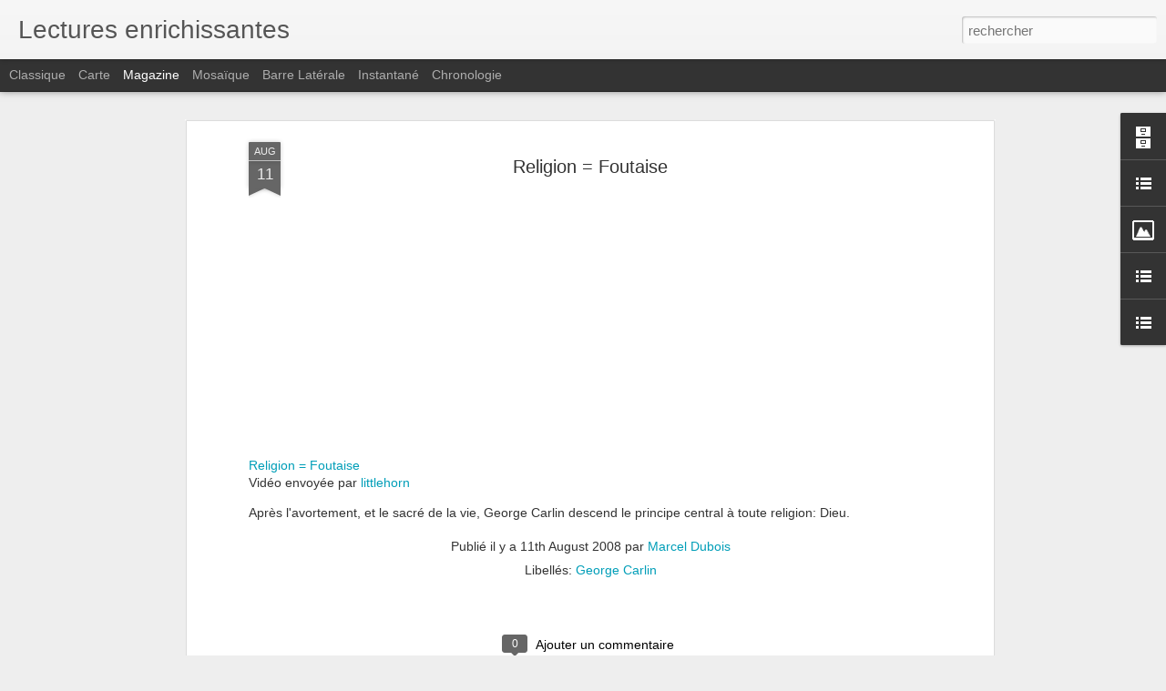

--- FILE ---
content_type: text/javascript; charset=UTF-8
request_url: https://comedieus.blogspot.com/?v=0&action=initial&widgetId=LinkList2&responseType=js&xssi_token=AOuZoY5sGL7I9yBWB2SLKsvDOUAxk8AdfQ%3A1768815468503
body_size: 619
content:
try {
_WidgetManager._HandleControllerResult('LinkList2', 'initial',{'title': 'Textes sur le Droit Naturel', 'sorting': 'none', 'shownum': -1, 'links': [{'name': 'R\xe9capitulatif', 'target': 'http://comedieus.blogspot.fr/2011/12/textes-sur-le-droit-naturel.html'}, {'name': 'Spooner\\ Qu\x27est-ce qui est loi', 'target': 'http://comedieus.blogspot.com/2009/04/lysander-spooner-quest-ce-que-la-loi.html'}, {'name': 'Spooner\\ Tradition du droit naturel et \x27s\xe9paration\x27 des pouvoirs', 'target': 'http://comedieus.blogspot.com/2010/10/tradition-du-droit-naturel-et.html'}, {'name': 'Spooner\\ La d\xe9claration d\x27ind\xe9pendance', 'target': 'http://comedieus.blogspot.com/2010/10/la-declaration-dindependance.html'}, {'name': 'Spooner\\ La d\xe9finition de la loi', 'target': 'http://comedieus.blogspot.com/2011/03/chapitre-xiv-la-definition-de-la-loi.html'}, {'name': 'Spooner\\ Les vices ne sont pas des crimes', 'target': 'http://comedieus.blogspot.com/2011/12/lysander-spooner-les-vices-ne-sont-pas.html'}, {'name': 'Spooner\\ Aucune trahison n\xb01', 'target': 'http://comedieus.blogspot.com/2012/01/lysander-spooner-aucune-trahison-n1.html'}, {'name': 'Spooner\\ Outrage \xe0 chefs d\x27\xe9tat', 'target': 'http://comedieus.blogspot.com/2011/12/lysander-spooner-outrage-chefs-detat.html'}, {'name': 'Spooner\\ La loi naturelle', 'target': 'http://comedieus.blogspot.com/2009/05/lysander-spooner-la-loi-naturelle.html'}, {'name': 'Spooner\\ Les l\xe9gislateurs d\xe9truisent nos droits', 'target': 'http://comedieus.blogspot.com/2011/01/lysander-spooner-les-legislateurs.html'}, {'name': 'Spooner\\ Une deuxi\xe8me lettre \xe0 Thomas F. Bayard', 'target': 'http://comedieus.blogspot.fr/2013/03/lysander-spooner-une-deuxieme-lettre.html'}, {'name': 'Johnson\\ Une place pour la loi positive', 'target': 'http://comedieus.blogspot.com/2009/05/charles-johnson-une-place-pour-la-loi.html'}, {'name': 'Long\\ Punition contre r\xe9paration', 'target': 'http://comedieus.blogspot.com/2009/05/roderick-t-long-punition-contre.html'}, {'name': 'Long\\ A l\x27int\xe9rieur et \xe0 l\x27ext\xe9rieur du jusnaturalisme de Spooner', 'target': 'http://comedieus.blogspot.com/2009/07/roderick-long-linterieur-et-lexterieur.html'}, {'name': 'Chartier\\ L\x27utilisation de la force transforme-t-elle un r\xe9gime l\xe9gal dans une soci\xe9t\xe9 anarchiste en un \xe9tat?', 'target': 'http://comedieus.blogspot.com/2010/11/liberalaw-lutilisation-de-la-force.html'}, {'name': 'Chartier\\ Les racines culturelles et l\x27identit\xe9 collective dans une soci\xe9t\xe9 libertaire', 'target': 'http://comedieus.blogspot.com/2011/03/les-racines-culturelles-et-lidentite.html'}, {'name': 'Hervada\\ Relations entre le juste naturel et le juste positif', 'target': 'http://comedieus.blogspot.fr/2012/08/javier-hervada-relations-entre-le-juste.html'}]});
} catch (e) {
  if (typeof log != 'undefined') {
    log('HandleControllerResult failed: ' + e);
  }
}


--- FILE ---
content_type: text/javascript; charset=UTF-8
request_url: https://comedieus.blogspot.com/?v=0&action=initial&widgetId=Image1&responseType=js&xssi_token=AOuZoY5sGL7I9yBWB2SLKsvDOUAxk8AdfQ%3A1768815468503
body_size: 83
content:
try {
_WidgetManager._HandleControllerResult('Image1', 'initial',{'title': 'PayPal Donation', 'width': 150, 'height': 44, 'sourceUrl': 'https://lh3.googleusercontent.com/blogger_img_proxy/AEn0k_sdKxH9sqtucNXdUlMdJhC_a_rJBR0uuWSKYwv5168w6qjYswu0l9xHRZJmxscGPxMlyv-qKRWrCb4DUQSpxtsoceZsIPR8v8CDQYezdheoYMUEn00KPo5xu3ohbQ5elI-oNiGW65PIGZAW\x3ds0-d', 'caption': '', 'link': 'https://www.paypal.com/cgi-bin/webscr?cmd\x3d_s-xclick\x26hosted_button_id\x3dTQ3YHPM7N444Y', 'shrinkToFit': false, 'sectionWidth': 300});
} catch (e) {
  if (typeof log != 'undefined') {
    log('HandleControllerResult failed: ' + e);
  }
}


--- FILE ---
content_type: text/javascript; charset=UTF-8
request_url: https://comedieus.blogspot.com/?v=0&action=initial&widgetId=BlogList1&responseType=js&xssi_token=AOuZoY5sGL7I9yBWB2SLKsvDOUAxk8AdfQ%3A1768815468503
body_size: 3424
content:
try {
_WidgetManager._HandleControllerResult('BlogList1', 'initial',{'title': 'L\x27essentiel', 'sortType': 'ALPHABETICAL', 'numItemsToShow': 0, 'showIcon': false, 'showItemTitle': true, 'showItemSnippet': false, 'showItemThumbnail': false, 'showTimePeriodSinceLastUpdate': true, 'tagName': 'BlogList1-comedieus.blogspot.com', 'textColor': '#000', 'linkColor': '#00c', 'totalItems': 10, 'showAllText': 'Tout afficher', 'showNText': 'Afficher 10', 'items': [{'displayStyle': 'display: block;', 'blogTitle': 'A Girl and Her Thumb', 'blogUrl': 'https://agirlandherthumb.wordpress.com', 'blogIconUrl': 'https://lh3.googleusercontent.com/blogger_img_proxy/AEn0k_tY90D5G8tL8GKN13kg6CVpHB4iczIL9tnRRvz1iagqMnLKgoiT1FE1yDZM-Xi1STyUHjVwvtDkt84y7ra_AqUxvPEiOR09gVLMdPhAR_FeqRQ0UGM\x3ds16-w16-h16', 'itemTitle': 'What Revolution? Five Days in Tunisia', 'itemUrl': 'https://agirlandherthumb.wordpress.com/2016/01/25/what-revolution-five-days-in-tunisia/', 'itemSnippet': 'I visited Tunisia between the two terrorist attacks of 2015; just a few \ndays after gunmen opened fire on tourists in the Bardo Museum in Tunis, \nkilling ove...', 'itemThumbnail': {'url': 'https://agirlandherthumb.wordpress.com/wp-content/uploads/2016/01/dsc09168.jpg', 'width': '', 'height': ''}, 'timePeriodSinceLastUpdate': 'Il y a 9\xa0ans'}, {'displayStyle': 'display: block;', 'blogTitle': 'Calais Migrant Solidarity', 'blogUrl': 'https://calaismigrantsolidarity.wordpress.com', 'blogIconUrl': 'https://lh3.googleusercontent.com/blogger_img_proxy/AEn0k_slngxrNKnrPloYm9_Rkfu__vQFsoz4WtoBGqXMoW8a-VYET8Kd1UwKD6a_G7vooE6Y1cA_k4M-jaK-L3y1hH4-C9KpE0s0PSnzEv1ucJ4xho7JHlQlFXkjLKT_Nw\x3ds16-w16-h16', 'itemTitle': 'Spie Batignolles Nord, business de tes morts', 'itemUrl': 'https://calaismigrantsolidarity.wordpress.com/2025/12/15/spie-batignolles-nord-business-de-tes-morts/', 'itemSnippet': 'Vu sur Lille Indymedia : \nhttps://lille.indymedia.org/spip.php?article37808\x26amp;lang\x3dfr Des nouvelles du \nprojet de construction du CRA \xe0 Loon-Plage (pr\xe8s de Dun...', 'itemThumbnail': {'url': 'https://calaismigrantsolidarity.wordpress.com/wp-content/uploads/2025/12/spie_batignolles-768x346-1.png', 'width': '', 'height': ''}, 'timePeriodSinceLastUpdate': 'Il y a 5\xa0semaines'}, {'displayStyle': 'display: block;', 'blogTitle': 'Center for a Stateless Society', 'blogUrl': 'https://c4ss.org', 'blogIconUrl': 'https://lh3.googleusercontent.com/blogger_img_proxy/AEn0k_s7nHrx3VGzcYfea9DEsxfjJ8qA-TPQ9cgvgl2UEXKzu688Tx4EADAjZjiJ1wb__FwKn8Gbe8bMfxj33_R8iwg\x3ds16-w16-h16', 'itemTitle': '\u0e04\u0e2d\u0e21\u0e21\u0e34\u0e27\u0e19\u0e34\u0e2a\u0e15\u0e4c\u0e25\u0e34\u0e02\u0e2a\u0e34\u0e17\u0e18\u0e34\u0e4c?', 'itemUrl': 'https://c4ss.org/content/60963', 'itemSnippet': '\u0e40\u0e04\u0e27\u0e34\u0e19 \u0e04\u0e32\u0e23\u0e4c\u0e2a\u0e31\u0e19. \u0e1a\u0e17\u0e04\u0e27\u0e32\u0e21\u0e15\u0e49\u0e19\u0e09\u0e1a\u0e31\u0e1a: Copyright Communism?. 15 \u0e1e\u0e24\u0e29\u0e20\u0e32\u0e04\u0e21 2009. \n\u0e41\u0e1b\u0e25\u0e40\u0e1b\u0e47\u0e19\u0e20\u0e32\u0e29\u0e32\u0e44\u0e17\u0e22\u0e42\u0e14\u0e22 Kin \u0e43\u0e19\u0e1a\u0e17\u0e2a\u0e31\u0e21\u0e20\u0e32\u0e29\u0e13\u0e4c\u0e1b\u0e35 2005 \u0e1a\u0e34\u0e25 \n\u0e40\u0e01\u0e15\u0e2a\u0e4c\u0e40\u0e04\u0e22\u0e01\u0e25\u0e48\u0e32\u0e27\u0e1b\u0e23\u0e32\u0e21\u0e32\u0e2a\u0e02\u0e1a\u0e27\u0e19\u0e01\u0e32\u0e23\u0e27\u0e31\u0e12\u0e19\u0e18\u0e23\u0e23\u0e21\u0e40\u0e2a\u0e23\u0e35\u0e41\u0e25...', 'itemThumbnail': '', 'timePeriodSinceLastUpdate': 'Il y a 3\xa0jours'}, {'displayStyle': 'display: block;', 'blogTitle': 'Jean-Pierre Martin - On se fait chier', 'blogUrl': 'http://onsefechier-anatic6.blogspot.com/', 'blogIconUrl': 'https://lh3.googleusercontent.com/blogger_img_proxy/AEn0k_sGMe-2EOyeWZjfsVp2tQVZobpKHwB9mrp6oe8s4QrWshN0pbtr3qFDHL-yZHuG9YuZfqQlneuyEcqyy4INKFwMOZ4SzVnxu78XCGLbPEwThb0Df6zjIw\x3ds16-w16-h16', 'itemTitle': 'Lynchage', 'itemUrl': 'http://onsefechier-anatic6.blogspot.com/2015/10/lynchage.html', 'itemSnippet': '\x22Inacceptable\x22 Au lendemain du CCE d\x27Air France, Manuel Valls n\x27a pas eu de \nmots assez durs pour condamner le fiasco. \x22Comment les types ont r\xe9ussi \xe0 \ns\x27enf...', 'itemThumbnail': '', 'timePeriodSinceLastUpdate': 'Il y a 10\xa0ans'}, {'displayStyle': 'display: block;', 'blogTitle': 'Justice et Anarchie', 'blogUrl': 'https://anoborderer.wordpress.com', 'blogIconUrl': 'https://lh3.googleusercontent.com/blogger_img_proxy/AEn0k_txqcIyInxHsNKtouYKoJJEI4yRFdyyhUQ2LUA4eTT_ii6XnzRUrEvv-TqezdWiYeF4GK_UFbkqct_ItPdsrzHPC3-jmtfMbFrLfNdiyRae\x3ds16-w16-h16', 'itemTitle': 'Loi Bouchart pass\xe9e: l\u2019Empire des Enfoir\xe9s est d\xe9clar\xe9', 'itemUrl': 'https://anoborderer.wordpress.com/2015/06/14/loi-bouchart-plus-de-logements-vides-plus-de-pauvres-dans-les-rues/', 'itemSnippet': 'NOTE: Je me suis emport\xe9 un peu vite vis-\xe0-vis de cette loi. Cf ce \ncommuniqu\xe9 du DAL et ce billet du blog Passeurs d\u2019hospitalit\xe9s. Je \nre-partage cette info...', 'itemThumbnail': '', 'timePeriodSinceLastUpdate': 'Il y a 10\xa0ans'}, {'displayStyle': 'display: block;', 'blogTitle': 'L\x27arpent nourricier', 'blogUrl': 'http://www.arpentnourricier.org', 'blogIconUrl': 'https://lh3.googleusercontent.com/blogger_img_proxy/AEn0k_v94skr8kHXxLUgAQYlRNs9xCrn8R21IKlbEfX3VKH1nufnkfR4zAeoQgZ7_3Y6X0N9ArumF8JiJzvW0Upl4hNcWVgoGZtBE5OOGNf5R2I\x3ds16-w16-h16', 'itemTitle': 'Le contr\xf4le des \xe9motions pour gagner au Blackjack !', 'itemUrl': 'http://www.arpentnourricier.org/le-controle-des-emotions-pour-gagner-au-blackjack/', 'itemSnippet': '\n\nLe jeu est une activit\xe9 impr\xe9visible et les joueurs n\u2019en sont pas forc\xe9ment \nTOUS conscients.\n\nQuand vous vous repr\xe9sentez un casino, vous imaginez beaucou...', 'itemThumbnail': '', 'timePeriodSinceLastUpdate': 'Il y a 7\xa0ans'}, {'displayStyle': 'display: block;', 'blogTitle': 'LiberaLaw', 'blogUrl': 'http://liberalaw.blogspot.com/', 'blogIconUrl': 'https://lh3.googleusercontent.com/blogger_img_proxy/AEn0k_v9tGzvRXKP8Y_7LPSXkVOY8Yp0gXy3R3QOn6H5nTG6aYEZRvhPiTu1DjUp3mtI-7WbRZk924xfOnPqNtySaiqIAYkKbR2zPQD-0-gA\x3ds16-w16-h16', 'itemTitle': 'First DailyNerve Test', 'itemUrl': 'http://liberalaw.blogspot.com/2016/08/first-dailynerve-test.html', 'itemSnippet': 'Here\x27s a test question for those who want to explore DailyNerve, a great \nnew site designed to generate crowdsourced innovative responses to today\x27s \nproblems. ', 'itemThumbnail': '', 'timePeriodSinceLastUpdate': 'Il y a 9\xa0ans'}, {'displayStyle': 'display: block;', 'blogTitle': 'Mutualist Blog:  Free Market Anti-Capitalism', 'blogUrl': 'http://mutualist.blogspot.com/', 'blogIconUrl': 'https://lh3.googleusercontent.com/blogger_img_proxy/AEn0k_sqDxYPcnTQJVPeu9ZRFT__a36KjHBp5jfEyxcp7j7hjCDm3RKLQPQN20oxEPABMGkElXjRnyVcLP0sPGTLJF2AvEyUHsXm9OJgZCRJ\x3ds16-w16-h16', 'itemTitle': 'Desktop Regulatory State -- Now in Print!', 'itemUrl': 'http://mutualist.blogspot.com/2016/04/desktop-regulatory-state-now-in-print.html', 'itemSnippet': 'The book I\x27ve been working on for almost five years, *The Desktop \nRegulatory State: The Countervailing Power of Individuals and Networks*, is \nnow in print....', 'itemThumbnail': {'url': 'https://blogger.googleusercontent.com/img/b/R29vZ2xl/AVvXsEgDHW7DPGiUYBgMhv8CRUV7biuLAIIt9QnqpWd5AAKrN-Wv5g7lge4tv8qvOn-f4uG4KxZzc_p0w8q1_UadZJzHao5rFwnNCvcqDbq7vXpQwJzLNsYfarg1u55kz2x6EsgLGX2D9w/s72-c/DRS510iW49ooNL._SX348_BO1%252C204%252C203%252C200_.jpg', 'width': 72, 'height': 72}, 'timePeriodSinceLastUpdate': 'Il y a 9\xa0ans'}, {'displayStyle': 'display: block;', 'blogTitle': 'Sans Frontieres Calais', 'blogUrl': 'http://sansfrontieres-calais.blogspot.com/', 'blogIconUrl': 'https://lh3.googleusercontent.com/blogger_img_proxy/AEn0k_vVip23mXLdcs4xl7G0GxR0UsKIo1u89FARbFqbqsQWYHYHU23zvyVMtukJ51Q_-15UomXGYQZQmRHaZi76CGufSkrgVMcn922JCeHrtcm-s2D53hh1RcQ\x3ds16-w16-h16', 'itemTitle': 'Num\xe9ro d\x27Octobre 2011', 'itemUrl': 'http://sansfrontieres-calais.blogspot.com/2011/10/numero-doctobre-2011.html', 'itemSnippet': ' *Sommaire*\n\nHommage\nRetour sur une r\xe9pression\nIls sont dangereux, mettons-les en danger!\nEn Bulgarie: Quand l\x27Union Europ\xe9enne se fabrique un tiers-monde \xe0 ...', 'itemThumbnail': {'url': 'http://4.bp.blogspot.com/-nWWgogeJsto/Tqb0gpY9RdI/AAAAAAAAAB8/1lSUrf3okNk/s72-c/IMG_7336.JPG', 'width': 72, 'height': 72}, 'timePeriodSinceLastUpdate': 'Il y a 14\xa0ans'}, {'displayStyle': 'display: block;', 'blogTitle': 'Tracing movements', 'blogUrl': 'https://tracingmovements.tumblr.com/', 'blogIconUrl': 'https://lh3.googleusercontent.com/blogger_img_proxy/AEn0k_tpr3WAd1OY7rgbfVsMTKUsSd6PcFtYNfdQ3tacIc1RS7E0h2W_b470xqy74lZhWOkRAjqMcAZaAU3iGtJOzWk8wDnW8viBZp_J-A8keQgRUiI\x3ds16-w16-h16', 'itemTitle': 'PATRA, DEAD LIMBOview film onlinePatra is one of Greece\u2019s main...', 'itemUrl': 'https://tracingmovements.tumblr.com/post/110255831180', 'itemSnippet': '\n\nPATRA, DEAD LIMBO\n\n*view film online*\n\nPatra is one of Greece\u2019s main ports on the Adriatic sea; a few hundred \nkilometres west is the Italian coast. For th...', 'itemThumbnail': '', 'timePeriodSinceLastUpdate': 'Il y a 10\xa0ans'}]});
} catch (e) {
  if (typeof log != 'undefined') {
    log('HandleControllerResult failed: ' + e);
  }
}


--- FILE ---
content_type: text/javascript; charset=UTF-8
request_url: https://comedieus.blogspot.com/?v=0&action=initial&widgetId=Image1&responseType=js&xssi_token=AOuZoY5sGL7I9yBWB2SLKsvDOUAxk8AdfQ%3A1768815468503
body_size: 79
content:
try {
_WidgetManager._HandleControllerResult('Image1', 'initial',{'title': 'PayPal Donation', 'width': 150, 'height': 44, 'sourceUrl': 'https://lh3.googleusercontent.com/blogger_img_proxy/AEn0k_sdKxH9sqtucNXdUlMdJhC_a_rJBR0uuWSKYwv5168w6qjYswu0l9xHRZJmxscGPxMlyv-qKRWrCb4DUQSpxtsoceZsIPR8v8CDQYezdheoYMUEn00KPo5xu3ohbQ5elI-oNiGW65PIGZAW\x3ds0-d', 'caption': '', 'link': 'https://www.paypal.com/cgi-bin/webscr?cmd\x3d_s-xclick\x26hosted_button_id\x3dTQ3YHPM7N444Y', 'shrinkToFit': false, 'sectionWidth': 300});
} catch (e) {
  if (typeof log != 'undefined') {
    log('HandleControllerResult failed: ' + e);
  }
}


--- FILE ---
content_type: text/javascript; charset=UTF-8
request_url: https://comedieus.blogspot.com/?v=0&action=initial&widgetId=BlogList1&responseType=js&xssi_token=AOuZoY5sGL7I9yBWB2SLKsvDOUAxk8AdfQ%3A1768815468503
body_size: 3428
content:
try {
_WidgetManager._HandleControllerResult('BlogList1', 'initial',{'title': 'L\x27essentiel', 'sortType': 'ALPHABETICAL', 'numItemsToShow': 0, 'showIcon': false, 'showItemTitle': true, 'showItemSnippet': false, 'showItemThumbnail': false, 'showTimePeriodSinceLastUpdate': true, 'tagName': 'BlogList1-comedieus.blogspot.com', 'textColor': '#000', 'linkColor': '#00c', 'totalItems': 10, 'showAllText': 'Tout afficher', 'showNText': 'Afficher 10', 'items': [{'displayStyle': 'display: block;', 'blogTitle': 'A Girl and Her Thumb', 'blogUrl': 'https://agirlandherthumb.wordpress.com', 'blogIconUrl': 'https://lh3.googleusercontent.com/blogger_img_proxy/AEn0k_tY90D5G8tL8GKN13kg6CVpHB4iczIL9tnRRvz1iagqMnLKgoiT1FE1yDZM-Xi1STyUHjVwvtDkt84y7ra_AqUxvPEiOR09gVLMdPhAR_FeqRQ0UGM\x3ds16-w16-h16', 'itemTitle': 'What Revolution? Five Days in Tunisia', 'itemUrl': 'https://agirlandherthumb.wordpress.com/2016/01/25/what-revolution-five-days-in-tunisia/', 'itemSnippet': 'I visited Tunisia between the two terrorist attacks of 2015; just a few \ndays after gunmen opened fire on tourists in the Bardo Museum in Tunis, \nkilling ove...', 'itemThumbnail': {'url': 'https://agirlandherthumb.wordpress.com/wp-content/uploads/2016/01/dsc09168.jpg', 'width': '', 'height': ''}, 'timePeriodSinceLastUpdate': 'Il y a 9\xa0ans'}, {'displayStyle': 'display: block;', 'blogTitle': 'Calais Migrant Solidarity', 'blogUrl': 'https://calaismigrantsolidarity.wordpress.com', 'blogIconUrl': 'https://lh3.googleusercontent.com/blogger_img_proxy/AEn0k_slngxrNKnrPloYm9_Rkfu__vQFsoz4WtoBGqXMoW8a-VYET8Kd1UwKD6a_G7vooE6Y1cA_k4M-jaK-L3y1hH4-C9KpE0s0PSnzEv1ucJ4xho7JHlQlFXkjLKT_Nw\x3ds16-w16-h16', 'itemTitle': 'Spie Batignolles Nord, business de tes morts', 'itemUrl': 'https://calaismigrantsolidarity.wordpress.com/2025/12/15/spie-batignolles-nord-business-de-tes-morts/', 'itemSnippet': 'Vu sur Lille Indymedia : \nhttps://lille.indymedia.org/spip.php?article37808\x26amp;lang\x3dfr Des nouvelles du \nprojet de construction du CRA \xe0 Loon-Plage (pr\xe8s de Dun...', 'itemThumbnail': {'url': 'https://calaismigrantsolidarity.wordpress.com/wp-content/uploads/2025/12/spie_batignolles-768x346-1.png', 'width': '', 'height': ''}, 'timePeriodSinceLastUpdate': 'Il y a 5\xa0semaines'}, {'displayStyle': 'display: block;', 'blogTitle': 'Center for a Stateless Society', 'blogUrl': 'https://c4ss.org', 'blogIconUrl': 'https://lh3.googleusercontent.com/blogger_img_proxy/AEn0k_s7nHrx3VGzcYfea9DEsxfjJ8qA-TPQ9cgvgl2UEXKzu688Tx4EADAjZjiJ1wb__FwKn8Gbe8bMfxj33_R8iwg\x3ds16-w16-h16', 'itemTitle': '\u0e04\u0e2d\u0e21\u0e21\u0e34\u0e27\u0e19\u0e34\u0e2a\u0e15\u0e4c\u0e25\u0e34\u0e02\u0e2a\u0e34\u0e17\u0e18\u0e34\u0e4c?', 'itemUrl': 'https://c4ss.org/content/60963', 'itemSnippet': '\u0e40\u0e04\u0e27\u0e34\u0e19 \u0e04\u0e32\u0e23\u0e4c\u0e2a\u0e31\u0e19. \u0e1a\u0e17\u0e04\u0e27\u0e32\u0e21\u0e15\u0e49\u0e19\u0e09\u0e1a\u0e31\u0e1a: Copyright Communism?. 15 \u0e1e\u0e24\u0e29\u0e20\u0e32\u0e04\u0e21 2009. \n\u0e41\u0e1b\u0e25\u0e40\u0e1b\u0e47\u0e19\u0e20\u0e32\u0e29\u0e32\u0e44\u0e17\u0e22\u0e42\u0e14\u0e22 Kin \u0e43\u0e19\u0e1a\u0e17\u0e2a\u0e31\u0e21\u0e20\u0e32\u0e29\u0e13\u0e4c\u0e1b\u0e35 2005 \u0e1a\u0e34\u0e25 \n\u0e40\u0e01\u0e15\u0e2a\u0e4c\u0e40\u0e04\u0e22\u0e01\u0e25\u0e48\u0e32\u0e27\u0e1b\u0e23\u0e32\u0e21\u0e32\u0e2a\u0e02\u0e1a\u0e27\u0e19\u0e01\u0e32\u0e23\u0e27\u0e31\u0e12\u0e19\u0e18\u0e23\u0e23\u0e21\u0e40\u0e2a\u0e23\u0e35\u0e41\u0e25...', 'itemThumbnail': '', 'timePeriodSinceLastUpdate': 'Il y a 3\xa0jours'}, {'displayStyle': 'display: block;', 'blogTitle': 'Jean-Pierre Martin - On se fait chier', 'blogUrl': 'http://onsefechier-anatic6.blogspot.com/', 'blogIconUrl': 'https://lh3.googleusercontent.com/blogger_img_proxy/AEn0k_sGMe-2EOyeWZjfsVp2tQVZobpKHwB9mrp6oe8s4QrWshN0pbtr3qFDHL-yZHuG9YuZfqQlneuyEcqyy4INKFwMOZ4SzVnxu78XCGLbPEwThb0Df6zjIw\x3ds16-w16-h16', 'itemTitle': 'Lynchage', 'itemUrl': 'http://onsefechier-anatic6.blogspot.com/2015/10/lynchage.html', 'itemSnippet': '\x22Inacceptable\x22 Au lendemain du CCE d\x27Air France, Manuel Valls n\x27a pas eu de \nmots assez durs pour condamner le fiasco. \x22Comment les types ont r\xe9ussi \xe0 \ns\x27enf...', 'itemThumbnail': '', 'timePeriodSinceLastUpdate': 'Il y a 10\xa0ans'}, {'displayStyle': 'display: block;', 'blogTitle': 'Justice et Anarchie', 'blogUrl': 'https://anoborderer.wordpress.com', 'blogIconUrl': 'https://lh3.googleusercontent.com/blogger_img_proxy/AEn0k_txqcIyInxHsNKtouYKoJJEI4yRFdyyhUQ2LUA4eTT_ii6XnzRUrEvv-TqezdWiYeF4GK_UFbkqct_ItPdsrzHPC3-jmtfMbFrLfNdiyRae\x3ds16-w16-h16', 'itemTitle': 'Loi Bouchart pass\xe9e: l\u2019Empire des Enfoir\xe9s est d\xe9clar\xe9', 'itemUrl': 'https://anoborderer.wordpress.com/2015/06/14/loi-bouchart-plus-de-logements-vides-plus-de-pauvres-dans-les-rues/', 'itemSnippet': 'NOTE: Je me suis emport\xe9 un peu vite vis-\xe0-vis de cette loi. Cf ce \ncommuniqu\xe9 du DAL et ce billet du blog Passeurs d\u2019hospitalit\xe9s. Je \nre-partage cette info...', 'itemThumbnail': '', 'timePeriodSinceLastUpdate': 'Il y a 10\xa0ans'}, {'displayStyle': 'display: block;', 'blogTitle': 'L\x27arpent nourricier', 'blogUrl': 'http://www.arpentnourricier.org', 'blogIconUrl': 'https://lh3.googleusercontent.com/blogger_img_proxy/AEn0k_v94skr8kHXxLUgAQYlRNs9xCrn8R21IKlbEfX3VKH1nufnkfR4zAeoQgZ7_3Y6X0N9ArumF8JiJzvW0Upl4hNcWVgoGZtBE5OOGNf5R2I\x3ds16-w16-h16', 'itemTitle': 'Le contr\xf4le des \xe9motions pour gagner au Blackjack !', 'itemUrl': 'http://www.arpentnourricier.org/le-controle-des-emotions-pour-gagner-au-blackjack/', 'itemSnippet': '\n\nLe jeu est une activit\xe9 impr\xe9visible et les joueurs n\u2019en sont pas forc\xe9ment \nTOUS conscients.\n\nQuand vous vous repr\xe9sentez un casino, vous imaginez beaucou...', 'itemThumbnail': '', 'timePeriodSinceLastUpdate': 'Il y a 7\xa0ans'}, {'displayStyle': 'display: block;', 'blogTitle': 'LiberaLaw', 'blogUrl': 'http://liberalaw.blogspot.com/', 'blogIconUrl': 'https://lh3.googleusercontent.com/blogger_img_proxy/AEn0k_v9tGzvRXKP8Y_7LPSXkVOY8Yp0gXy3R3QOn6H5nTG6aYEZRvhPiTu1DjUp3mtI-7WbRZk924xfOnPqNtySaiqIAYkKbR2zPQD-0-gA\x3ds16-w16-h16', 'itemTitle': 'First DailyNerve Test', 'itemUrl': 'http://liberalaw.blogspot.com/2016/08/first-dailynerve-test.html', 'itemSnippet': 'Here\x27s a test question for those who want to explore DailyNerve, a great \nnew site designed to generate crowdsourced innovative responses to today\x27s \nproblems. ', 'itemThumbnail': '', 'timePeriodSinceLastUpdate': 'Il y a 9\xa0ans'}, {'displayStyle': 'display: block;', 'blogTitle': 'Mutualist Blog:  Free Market Anti-Capitalism', 'blogUrl': 'http://mutualist.blogspot.com/', 'blogIconUrl': 'https://lh3.googleusercontent.com/blogger_img_proxy/AEn0k_sqDxYPcnTQJVPeu9ZRFT__a36KjHBp5jfEyxcp7j7hjCDm3RKLQPQN20oxEPABMGkElXjRnyVcLP0sPGTLJF2AvEyUHsXm9OJgZCRJ\x3ds16-w16-h16', 'itemTitle': 'Desktop Regulatory State -- Now in Print!', 'itemUrl': 'http://mutualist.blogspot.com/2016/04/desktop-regulatory-state-now-in-print.html', 'itemSnippet': 'The book I\x27ve been working on for almost five years, *The Desktop \nRegulatory State: The Countervailing Power of Individuals and Networks*, is \nnow in print....', 'itemThumbnail': {'url': 'https://blogger.googleusercontent.com/img/b/R29vZ2xl/AVvXsEgDHW7DPGiUYBgMhv8CRUV7biuLAIIt9QnqpWd5AAKrN-Wv5g7lge4tv8qvOn-f4uG4KxZzc_p0w8q1_UadZJzHao5rFwnNCvcqDbq7vXpQwJzLNsYfarg1u55kz2x6EsgLGX2D9w/s72-c/DRS510iW49ooNL._SX348_BO1%252C204%252C203%252C200_.jpg', 'width': 72, 'height': 72}, 'timePeriodSinceLastUpdate': 'Il y a 9\xa0ans'}, {'displayStyle': 'display: block;', 'blogTitle': 'Sans Frontieres Calais', 'blogUrl': 'http://sansfrontieres-calais.blogspot.com/', 'blogIconUrl': 'https://lh3.googleusercontent.com/blogger_img_proxy/AEn0k_vVip23mXLdcs4xl7G0GxR0UsKIo1u89FARbFqbqsQWYHYHU23zvyVMtukJ51Q_-15UomXGYQZQmRHaZi76CGufSkrgVMcn922JCeHrtcm-s2D53hh1RcQ\x3ds16-w16-h16', 'itemTitle': 'Num\xe9ro d\x27Octobre 2011', 'itemUrl': 'http://sansfrontieres-calais.blogspot.com/2011/10/numero-doctobre-2011.html', 'itemSnippet': ' *Sommaire*\n\nHommage\nRetour sur une r\xe9pression\nIls sont dangereux, mettons-les en danger!\nEn Bulgarie: Quand l\x27Union Europ\xe9enne se fabrique un tiers-monde \xe0 ...', 'itemThumbnail': {'url': 'http://4.bp.blogspot.com/-nWWgogeJsto/Tqb0gpY9RdI/AAAAAAAAAB8/1lSUrf3okNk/s72-c/IMG_7336.JPG', 'width': 72, 'height': 72}, 'timePeriodSinceLastUpdate': 'Il y a 14\xa0ans'}, {'displayStyle': 'display: block;', 'blogTitle': 'Tracing movements', 'blogUrl': 'https://tracingmovements.tumblr.com/', 'blogIconUrl': 'https://lh3.googleusercontent.com/blogger_img_proxy/AEn0k_tpr3WAd1OY7rgbfVsMTKUsSd6PcFtYNfdQ3tacIc1RS7E0h2W_b470xqy74lZhWOkRAjqMcAZaAU3iGtJOzWk8wDnW8viBZp_J-A8keQgRUiI\x3ds16-w16-h16', 'itemTitle': 'PATRA, DEAD LIMBOview film onlinePatra is one of Greece\u2019s main...', 'itemUrl': 'https://tracingmovements.tumblr.com/post/110255831180', 'itemSnippet': '\n\nPATRA, DEAD LIMBO\n\n*view film online*\n\nPatra is one of Greece\u2019s main ports on the Adriatic sea; a few hundred \nkilometres west is the Italian coast. For th...', 'itemThumbnail': '', 'timePeriodSinceLastUpdate': 'Il y a 10\xa0ans'}]});
} catch (e) {
  if (typeof log != 'undefined') {
    log('HandleControllerResult failed: ' + e);
  }
}


--- FILE ---
content_type: text/javascript; charset=UTF-8
request_url: https://comedieus.blogspot.com/?v=0&action=initial&widgetId=LinkList2&responseType=js&xssi_token=AOuZoY5sGL7I9yBWB2SLKsvDOUAxk8AdfQ%3A1768815468503
body_size: 615
content:
try {
_WidgetManager._HandleControllerResult('LinkList2', 'initial',{'title': 'Textes sur le Droit Naturel', 'sorting': 'none', 'shownum': -1, 'links': [{'name': 'R\xe9capitulatif', 'target': 'http://comedieus.blogspot.fr/2011/12/textes-sur-le-droit-naturel.html'}, {'name': 'Spooner\\ Qu\x27est-ce qui est loi', 'target': 'http://comedieus.blogspot.com/2009/04/lysander-spooner-quest-ce-que-la-loi.html'}, {'name': 'Spooner\\ Tradition du droit naturel et \x27s\xe9paration\x27 des pouvoirs', 'target': 'http://comedieus.blogspot.com/2010/10/tradition-du-droit-naturel-et.html'}, {'name': 'Spooner\\ La d\xe9claration d\x27ind\xe9pendance', 'target': 'http://comedieus.blogspot.com/2010/10/la-declaration-dindependance.html'}, {'name': 'Spooner\\ La d\xe9finition de la loi', 'target': 'http://comedieus.blogspot.com/2011/03/chapitre-xiv-la-definition-de-la-loi.html'}, {'name': 'Spooner\\ Les vices ne sont pas des crimes', 'target': 'http://comedieus.blogspot.com/2011/12/lysander-spooner-les-vices-ne-sont-pas.html'}, {'name': 'Spooner\\ Aucune trahison n\xb01', 'target': 'http://comedieus.blogspot.com/2012/01/lysander-spooner-aucune-trahison-n1.html'}, {'name': 'Spooner\\ Outrage \xe0 chefs d\x27\xe9tat', 'target': 'http://comedieus.blogspot.com/2011/12/lysander-spooner-outrage-chefs-detat.html'}, {'name': 'Spooner\\ La loi naturelle', 'target': 'http://comedieus.blogspot.com/2009/05/lysander-spooner-la-loi-naturelle.html'}, {'name': 'Spooner\\ Les l\xe9gislateurs d\xe9truisent nos droits', 'target': 'http://comedieus.blogspot.com/2011/01/lysander-spooner-les-legislateurs.html'}, {'name': 'Spooner\\ Une deuxi\xe8me lettre \xe0 Thomas F. Bayard', 'target': 'http://comedieus.blogspot.fr/2013/03/lysander-spooner-une-deuxieme-lettre.html'}, {'name': 'Johnson\\ Une place pour la loi positive', 'target': 'http://comedieus.blogspot.com/2009/05/charles-johnson-une-place-pour-la-loi.html'}, {'name': 'Long\\ Punition contre r\xe9paration', 'target': 'http://comedieus.blogspot.com/2009/05/roderick-t-long-punition-contre.html'}, {'name': 'Long\\ A l\x27int\xe9rieur et \xe0 l\x27ext\xe9rieur du jusnaturalisme de Spooner', 'target': 'http://comedieus.blogspot.com/2009/07/roderick-long-linterieur-et-lexterieur.html'}, {'name': 'Chartier\\ L\x27utilisation de la force transforme-t-elle un r\xe9gime l\xe9gal dans une soci\xe9t\xe9 anarchiste en un \xe9tat?', 'target': 'http://comedieus.blogspot.com/2010/11/liberalaw-lutilisation-de-la-force.html'}, {'name': 'Chartier\\ Les racines culturelles et l\x27identit\xe9 collective dans une soci\xe9t\xe9 libertaire', 'target': 'http://comedieus.blogspot.com/2011/03/les-racines-culturelles-et-lidentite.html'}, {'name': 'Hervada\\ Relations entre le juste naturel et le juste positif', 'target': 'http://comedieus.blogspot.fr/2012/08/javier-hervada-relations-entre-le-juste.html'}]});
} catch (e) {
  if (typeof log != 'undefined') {
    log('HandleControllerResult failed: ' + e);
  }
}
